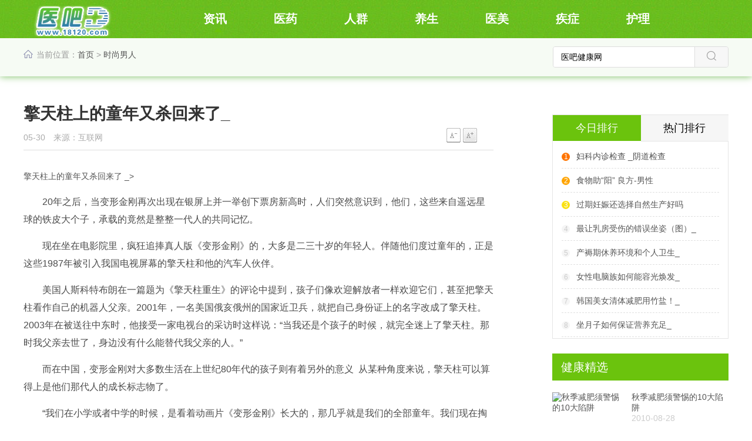

--- FILE ---
content_type: text/html
request_url: http://health.18120.com/nanxing/ssnr/200805/107551.shtml
body_size: 8361
content:
<!DOCTYPE html>
<html xmlns="http://www.w3.org/1999/xhtml">
<head>
<meta http-equiv="Content-Type" content="text/html; charset=utf-8" />
<meta name="applicable-device" content="pc,mobile">
<meta id="viewport" name="viewport" content="width=device-width, initial-scale=1.0, minimum-scale=1.0, maximum-scale=1.0, user-scalable=no">
<title>擎天柱上的童年又杀回来了_ - 医吧健康网</title>
<meta name="keywords" content=",擎天柱上,">
<meta name="description" content="擎天柱上的童年又杀回来了_">
<link rel="stylesheet" href="/v/css/style.css">
<script type="text/javascript" src="/v/js/jquery.all.js"></script>
<script type="text/javascript" src="/v/js/jquery.SuperSlide.2.1.1.js"></script>
</head>
<body>    
    <div class="header fixed-top">
        <div class="nav-header">
            <div class="wrapper clearfix">
            <div class="logo fl"><a href="/"><img src="/v/images/logo-l.png" alt="医吧健康网" border="0" /></a></div>
            <div class="nav fl">
                <ul>
                    <li class="m">
	                <h3><a href='/news/'>资讯</a></h3>
	                <ul class="sub">
			      <li><a href='/news/'>新闻</a></li>
			      <li><a href='/qiye/'>法规</a></li>
			      <li><a href='/fagui/'>企业</a></li>
			      <li><a href='/qx/'>器械</a></li>
			</ul>
                    </li>
                    <li class="m">
	                <h3><a href='/yy/'>医药</a></h3>
	                <ul class="sub">
			      <li><a href='/yy/'>医院</a></li>
			      <li><a href='/qpdq/'>药品</a></li>
			      <li><a href='/xy/'>寻医</a></li>
			      <li><a href='/wy/'>问药</a></li>
			      <li><a href='/yd/'>药店</a></li>
			      <li><a href='/pf/'>偏方</a></li>
			      <li><a href='/zy/'>中医</a></li>
			</ul>
                    </li>
                    <li class="m">
	                <h3><a href='/laoren/'>人群</a></h3>
	                <ul class="sub">
			      <li><a href='/laoren/'>老人</a></li>
			      <li><a href='/nanxing/'>男性</a></li>
			      <li><a href='/nvxing/'>女性</a></li>
			      <li><a href='/yuer/'>育儿</a></li>
			</ul>
                    </li>
                    <li class="m">
	                <h3><a href='/baojian/'>养生</a></h3>
	                <ul class="sub">
			      <li><a href='/baojian/'>保健</a></li>
			      <li><a href='/yinshi/'>饮食</a></li>
			      <li><a href='/baojian/jscs/'>健身</a></li>
			      <li><a href='/qinggan/'>情感</a></li>
			      <li><a href='/xinli/'>心理</a></li>
			</ul>
                    </li>
                    <li class="m">
	                <h3><a href='/zhengxing/'>医美</a></h3>
	                <ul class="sub">
			      <li><a href='/zhengxing/'>整形</a></li>
			      <li><a href='/jianfei/'>减肥</a></li>
			      <li><a href='/meirong/'>美容</a></li>
			      <li><a href='//baojian/mtjs//'>美体</a></li>
			      <li><a href='/huanzhuang/'>化妆</a></li>
			</ul>
                    </li>
                    <li class="m">
	                <h3><a href='/jb/'>疾症</a></h3>
	                <ul class="sub">
			      <li><a href='/jb/'>疾病</a></li>
			      <li><a href='/zz/'>症状</a></li>
			      <li><a href='/tf/'>脱发</a></li>
			</ul>
                    </li>
                    <li class="m">
	                <h3><a href='/jjiu/'>护理</a></h3>
	                <ul class="sub">
			      <li><a href='/jjiu/'>急救</a></li>
			      <li><a href='/jc/'>检查</a></li>
			      <li><a href='/zzhen/'>自诊</a></li>
			      <li><a href='/biyun/'>避孕</a></li>
			</ul>
                    </li>
                </ul>
            </div>                    
        </div>
        </div>        
        <div class="cur_location">
            <div class="wrapper clearfix">
                <div class="location fl">
                    <i class="icon icon-home fl"></i>
                   当前位置：<a href="http://18120.com/">首页</a>&nbsp;>&nbsp;<a href="http://18120.com/nanxing/ssnr/">时尚男人</a>                </div>
                <div class="searchbox fr">
                <form name="formsearch" action="https://www.baidu.com/s" target="_blank" >
                <div class="search">
                <input name="wd" type="text" class="fl search-inp" id="search-keyword" value="医吧健康网">
                <input type="hidden" name="si" value="18120.com">
                <input type="hidden" name="ct" value="2097152">
                <button class="fl search-btn" type="submit">
                <i class="icon icon-search"></i>
                </button>
                </div>
                </form>
              </div>
            </div>
        </div>
    </div>
    <header id="header">
       <div class="mlogo"><a href="http://18120.com/">医吧健康网</a></div>
        <div class="route"><a href="http://18120.com/nanxing/ssnr/">时尚男人</a></div>
        <div class="top_nav"><a href="/nav/"></a></div>
    </header>
    <div class="container wrapper clearfix">
        <div class="main fl">
            <div class="article">
                <h1>擎天柱上的童年又杀回来了_</h1>
                <div class='newsinfo'> 05-30　来源：互联网<div class="fontsize"><a href="#" onclick="setFontsize(this,1)"><img src="/v/images/ziti1.jpg" /></a> <a href="#" onclick="setFontsize(this,2)"><img src="/v/images/ziti2.jpg" /></a></div></div>         
                <div id="Text_area" class="newstext">
                   <span class="manh2" style="padding-bottom:10px;">擎天柱上的童年又杀回来了</span></td>
            </tr>
            <tr>
              <td align="center">_></td>
            </tr>
            <tr>
              <td height="90" align="center" class="zw" style="color:#000000;">
			  
			  
			  			  	
				
							  
			  </td>
            </tr>
            <tr>
              <td class="zw" style="padding:12px 14px 26px 20px; color:#000000;" align="left"><p style="TEXT-INDENT: 2em">

				<P align=center></P><P>　　20年之后，当变形金刚再次出现在银屏上并一举创下票房新高时，人们突然意识到，他们，这些来自遥远星球的铁皮大个子，承载的竟然是整整一代人的共同记忆。</P><P>　　现在坐在电影院里，疯狂追捧真人版《变形金刚》的，大多是二三十岁的年轻人。伴随他们度过童年的，正是这些1987年被引入我国电视屏幕的擎天柱和他的汽车人伙伴。　　</P><P>　　美国人斯科特布朗在一篇题为《擎天柱重生》的评论中提到，孩子们像欢迎解放者一样欢迎它们，甚至把擎天柱看作自己的机器人父亲。2001年，一名美国俄亥俄州的国家近卫兵，就把自己身份证上的名字改成了擎天柱。2003年在被送往中东时，他接受一家电视台的采访时这样说：“当我还是个孩子的时候，就完全迷上了擎天柱。那时我父亲去世了，身边没有什么能替代我父亲的人。” 　　</P><P>　　而在中国，变形金刚对大多数生活在上世纪80年代的孩子则有着另外的意义  从某种角度来说，擎天柱可以算得上是他们那代人的成长标志物了。 　　</P><P>　　“我们在小学或者中学的时候，是看着动画片《变形金刚》长大的，那几乎就是我们的全部童年。我们现在掏钱进电影院，不是去研究拍摄手法，讨论剧情是否严谨，而是单纯地想再去看看那个早已远去的童年岁月，看看这几个久违了的好朋友。”7月11日凌晨，有人在看完首映之后发出了这样的感慨。 　　</P><P>　　上世纪80年代是一段神奇和特殊的记忆：生活在城市里的孩子们是中国第一代独生子女，他们的父母此时正忙着“追讨十年失去的青春”，有拼命念书的，有玩命工作的，就是没有像今天的家长那样去呵护、照顾孩子的。在那个年代，电视机开始走入寻常百姓家，但节目内容却少得可怜。粤ICP证010001
				
                    <br />... ... 
                <table width="244" border="0" align="center" cellpadding="0" cellspacing="0">

                  <tr>
                    <td align="center"></td>
                    <td align="center"></td>
                  </tr>
                </table></td>
            </tr>
			                <span align="center">
                   <ul class="page mc">
                     
                   </ul></span><br><br>
                </div>
                <div class="tip">本图文由医吧健康网整理发布，版权归原作者所有，如有侵权请联系删除。</div>                
            </div>
            <div class="art_bt_union"></div>
            <div class="xgyd">
                <div class="xgyd_tit">
                    <h3>相关阅读</h3>
                </div>
                <div class="xgyd_cont">
                    <ul>
                                             <li>
                            <a href="http://18120.com/nanxing/ssnr/200805/214843.shtml" target="_blank" title="职场男人的十大最高“禁忌”" class="xgyd-img"><img src="/pic/200805/2008052816560635.jpg" border="0" width="210" height="140" alt="职场男人的十大最高“禁忌”"></a>
                            <div class="tj-news">
                                   <h4><a href="http://18120.com/nanxing/ssnr/200805/214843.shtml" target="_blank" title="职场男人的十大最高“禁忌”"><a href="http://18120.com/nanxing/ssnr/200805/214843.shtml">职场男人的十大最高“禁忌”</a></h4>      
                                   <p></p>
                                   <p class="xgyd-info"><i class="time">2008-05-28</i></p>
                            </div>
                        </li>
                                             <li>
                            <a href="http://18120.com/nanxing/ssnr/200805/214844.shtml" target="_blank" title="花色百出的性感男底裤" class="xgyd-img"><img src="/pic/200805/2008052816560608.jpg" border="0" width="210" height="140" alt="花色百出的性感男底裤"></a>
                            <div class="tj-news">
                                   <h4><a href="http://18120.com/nanxing/ssnr/200805/214844.shtml" target="_blank" title="花色百出的性感男底裤"><a href="http://18120.com/nanxing/ssnr/200805/214844.shtml">花色百出的性感男底裤</a></h4>      
                                   <p></p>
                                   <p class="xgyd-info"><i class="time">2008-05-28</i></p>
                            </div>
                        </li>
                                          </ul>
                </div>
            </div>
            <div class="tjbox">
                <div class="tj_tit">
                    <h3>推荐阅读</h3>
                </div> 
                <div class="tj_cont">
                <ul class="clearfix">
                                           <li>
	                    <a href="http://18120.com/zz/szzz/200805/203.shtml" target="_blank" title="雷诺现象" class="tj_img"><img src="/pic/200712/20071225192104341.gif" border="0" width="244" height="160" alt="雷诺现象"></a>
	                    <p class="tj_newstit"><a href="http://18120.com/zz/szzz/200805/203.shtml" target="_blank" title="雷诺现象">雷诺现象</a></p>
	                </li>
                                             <li>
	                    <a href="http://18120.com/huanzhuang/cz/czptj/200803/100016.shtml" target="_blank" title="美容频道一周热文排行榜" class="tj_img"><img src="/pic/200803/20080318153550234_S.jpg" border="0" width="244" height="160" alt="美容频道一周热文排行榜"></a>
	                    <p class="tj_newstit"><a href="http://18120.com/huanzhuang/cz/czptj/200803/100016.shtml" target="_blank" title="美容频道一周热文排行榜">美容频道一周热文排行榜</a></p>
	                </li>
                                             <li>
	                    <a href="http://18120.com/zz/tjbzz/200805/195.shtml" target="_blank" title="咽部异物感" class="tj_img"><img src="/pic/200712/20071225191446274.gif" border="0" width="244" height="160" alt="咽部异物感"></a>
	                    <p class="tj_newstit"><a href="http://18120.com/zz/tjbzz/200805/195.shtml" target="_blank" title="咽部异物感">咽部异物感</a></p>
	                </li>
                                     </ul>
              </div>
            </div>
        </div>
        <!--侧边栏开始-->
        <div class="sidebar fr">
            <script>news_5();</script>
            <!--一周排行-->
            <div class="right_rank">
                <div class="rank_top">
                    <ul>
                        <li id="rank_nav1" onMouseOver="tab(1)" class="rank_cur"><a>今日排行</a></li>
                        <li id="rank_nav2" onMouseOver="tab(2)"><a>热门排行</a></li>
                    </ul>
                </div>
                <div class="rank_cont" id="rank_inf1">
                    <ul>
                      	                <li><em class="num">1</em>
                        <a href="http://18120.com/jb/fk/jhsy/by/nxby/200805/22240.shtml" target="_blank">妇科内诊检查&nbsp;_阴道检查</a>
                        </li>                       
	              	                <li><em class="num">2</em>
                        <a href="http://18120.com/jb/nank/xgnza/yw/200803/94777.shtml" target="_blank">食物助“阳”&nbsp;良方-男性</a>
                        </li>                       
	              	                <li><em class="num">3</em>
                        <a href="http://18120.com/yuer/fm/yjbb/200803/106060.shtml" target="_blank">过期妊娠还选择自然生产好吗</a>
                        </li>                       
	              	                <li><em class="num">4</em>
                        <a href="http://18120.com/yuer/plmm/csss/200803/105964.shtml" target="_blank">最让乳房受伤的错误坐姿（图）_</a>
                        </li>                       
	              	                <li><em class="num">5</em>
                        <a href="http://18120.com/yuer/plmm/csss/200803/105915.shtml" target="_blank">产褥期休养环境和个人卫生_</a>
                        </li>                       
	              	                <li><em class="num">6</em>
                        <a href="http://18120.com/yuer/plmm/csss/200803/105916.shtml" target="_blank">女性电脑族如何能容光焕发_</a>
                        </li>                       
	              	                <li><em class="num">7</em>
                        <a href="http://18120.com/yuer/plmm/csss/200803/105920.shtml" target="_blank">韩国美女清体减肥用竹盐！_</a>
                        </li>                       
	              	                <li><em class="num">8</em>
                        <a href="http://18120.com/yuer/plmm/csss/200803/105922.shtml" target="_blank">坐月子如何保证营养充足_</a>
                        </li>                       
	                            
	            </ul>
                </div>
                <div class="rank_cont rank_cont2" id="rank_inf2" style="display:none">
                    <ul>
                      	                <li><em class="num">1</em>
                        <a href="http://18120.com/xinli/qgxl/aqxl/201106/228664.shtml" target="_blank">你的傻，却误了你一生</a>
                        </li>                       
	              	                <li><em class="num">2</em>
                        <a href="http://18120.com/yinshi/jkll/ysyj/201106/228645.shtml" target="_blank">四种最适合准妈妈的水果</a>
                        </li>                       
	              	                <li><em class="num">3</em>
                        <a href="http://18120.com/xinli/rcxl/nvrxl/201104/228480.shtml" target="_blank">靠缺点征服男人的女人</a>
                        </li>                       
	              	                <li><em class="num">4</em>
                        <a href="http://18120.com/xinli/qgxl/aqxl/201104/228474.shtml" target="_blank">守一颗淡泊之心，拥一份淡然之美</a>
                        </li>                       
	              	                <li><em class="num">5</em>
                        <a href="http://18120.com/xinli/qgxl/aqxl/201104/228475.shtml" target="_blank">守一颗淡泊之心，拥一份淡然之美</a>
                        </li>                       
	              	                <li><em class="num">6</em>
                        <a href="http://18120.com/baojian/sjbj/cjbj/201104/228463.shtml" target="_blank">春季韭菜新鲜又营养 多吃有益养肾补肾</a>
                        </li>                       
	              	                <li><em class="num">7</em>
                        <a href="http://18120.com/baojian/sjbj/cjbj/201104/228461.shtml" target="_blank">春季常饮蒲公英水 养肝祛火治百病</a>
                        </li>                       
	              	                <li><em class="num">8</em>
                        <a href="http://18120.com/baojian/nxbj/201103/228417.shtml" target="_blank">身体七毒素让女人越来越丑</a>
                        </li>                       
	                
                    </ul>
                </div>                
            </div>
	<div class="r_union"><script>news_6();</script></div>
            <div class="sidebox">
                <div class="side-tit">健康精选</div>
                <div class="side-cont">
                    <ul class="clearfix">
                                                         <li><a href="http://18120.com/jianfei/jfcs/zsjf/201008/223065.shtml" target="_blank"  class="side-img"><img src="/d/file/jianfei/jfcs/zsjf/2010-08-28/69568bc546671edac8fa90daf86ed045.jpg" border='0' width='120' height='60' alt="秋季减肥须警惕的10大陷阱"></a>
                                    <div class="img-txt"><a href="http://18120.com/jianfei/jfcs/zsjf/201008/223065.shtml"  target="_blank">秋季减肥须警惕的10大陷阱</a>
                                         <em>2010-08-28</em>
                                     </div>
                                </li>
                                                         <li><a href="http://18120.com/meirong/hfyy/jbhl/201006/221651.shtml" target="_blank"  class="side-img"><img src="/d/file/meirong/hfyy/jbhl/2010-06-29/ee6a92f1ab34e28eaea1a2aa1d96acef.jpg" border='0' width='120' height='60' alt="如何洁肤形成天然保护膜?"></a>
                                    <div class="img-txt"><a href="http://18120.com/meirong/hfyy/jbhl/201006/221651.shtml"  target="_blank">如何洁肤形成天然保护膜?</a>
                                         <em>2010-06-29</em>
                                     </div>
                                </li>
                                                         <li><a href="http://18120.com/meirong/hfyy/jbhl/201006/221650.shtml" target="_blank"  class="side-img"><img src="/d/file/meirong/hfyy/jbhl/2010-06-29/c8a04575f3224bac9c58b48f6ba40df3.jpg" border='0' width='120' height='60' alt="减压护肤——感性的美容手法"></a>
                                    <div class="img-txt"><a href="http://18120.com/meirong/hfyy/jbhl/201006/221650.shtml"  target="_blank">减压护肤——感性的美容手法</a>
                                         <em>2010-06-29</em>
                                     </div>
                                </li>
                                                         <li><a href="http://18120.com/meirong/hfyy/jbhl/201006/221649.shtml" target="_blank"  class="side-img"><img src="/d/file/meirong/hfyy/jbhl/2010-06-29/d3b483ca8e0c4225632895be7d1a6e38.jpg" border='0' width='120' height='60' alt="混用护肤品:小心毁掉你的脸"></a>
                                    <div class="img-txt"><a href="http://18120.com/meirong/hfyy/jbhl/201006/221649.shtml"  target="_blank">混用护肤品:小心毁掉你的脸</a>
                                         <em>2010-06-29</em>
                                     </div>
                                </li>
                               
                    </ul>
                </div>
            </div>        
            <div id="side-tj">
                <div class="side-tit">最新推荐</div>
                    <ul class="side-list-num">
                      	                <li>
                    	<em class="num">1</em>
                    	<a href="http://18120.com/news/jdxw/202202/228672.shtml" target="_blank" title="知名互联网公司员工春节加班猝死？身体出现6种信号就要高度警惕！"><blockquote>知名互联网公司员工春节加班猝死？身体出现6种信号就要高度警惕！</blockquote></a>
                        </li>
                       	                <li>
                    	<em class="num">2</em>
                    	<a href="http://18120.com/qpdq/ywcs/jtyx/201106/228671.shtml" target="_blank" title="用药：夏日常用十一种解暑药"><blockquote>用药：夏日常用十一种解暑药</blockquote></a>
                        </li>
                       	                <li>
                    	<em class="num">3</em>
                    	<a href="http://18120.com/qpdq/ywcs/jtyx/201106/228670.shtml" target="_blank" title="五种日用品也是护肤的急救品"><blockquote>五种日用品也是护肤的急救品</blockquote></a>
                        </li>
                       	                <li>
                    	<em class="num">4</em>
                    	<a href="http://18120.com/news/jdxw/201106/228669.shtml" target="_blank" title="给天下父亲的三个健康提醒"><blockquote>给天下父亲的三个健康提醒</blockquote></a>
                        </li>
                       	                <li>
                    	<em class="num">5</em>
                    	<a href="http://18120.com/xinli/qgxl/aqxl/201106/228668.shtml" target="_blank" title="在一朵花中休息"><blockquote>在一朵花中休息</blockquote></a>
                        </li>
                       	                <li>
                    	<em class="num">6</em>
                    	<a href="http://18120.com/xinli/qgxl/aqxl/201106/228667.shtml" target="_blank" title="人生淡如菊"><blockquote>人生淡如菊</blockquote></a>
                        </li>
                       	                <li>
                    	<em class="num">7</em>
                    	<a href="http://18120.com/xinli/qgxl/aqxl/201106/228666.shtml" target="_blank" title="生活有进有退 输什么也不能输了心情"><blockquote>生活有进有退 输什么也不能输了心情</blockquote></a>
                        </li>
                       	                <li>
                    	<em class="num">8</em>
                    	<a href="http://18120.com/xinli/qgxl/aqxl/201106/228665.shtml" target="_blank" title="关于爱情，真话往往最残忍"><blockquote>关于爱情，真话往往最残忍</blockquote></a>
                        </li>
                       	                <li>
                    	<em class="num">9</em>
                    	<a href="http://18120.com/xinli/qgxl/aqxl/201106/228664.shtml" target="_blank" title="你的傻，却误了你一生"><blockquote>你的傻，却误了你一生</blockquote></a>
                        </li>
                       	                <li>
                    	<em class="num">10</em>
                    	<a href="http://18120.com/xinli/qgxl/aqxl/201106/228663.shtml" target="_blank" title="情感不能恣意挥霍"><blockquote>情感不能恣意挥霍</blockquote></a>
                        </li>
                        
                    </ul>
            </div>
        </div>
    </div>
    <!--底部版权-->
    <div class="footer">
        <div class="wrapper clearfix">
            <div class="footer_l fl">
                <a href="/"><img src="/v/images/s_logo.png" alt="医吧健康网" border="0"></a></div>
            <div class="footer_r fl">
                <div class="link">
                    <a href='/news/'>资讯</a>
                    <a href='/jb/'>疾病</a>
		    <a href='/zz/'>症状</a>
                    <a href='/yy/'>医院</a>
                    <a href='/xy/'>寻医</a>
                    <a href='/wy/'>问药</a>
                    <a href='/baojian/'>保健</a>
                    <a href='/zy/'>中医</a>
                </div>
                <p>Copyright &copy;2022 18120.com 医吧健康网 版权所有</p>
                <p>本站信息仅供参考 不能作为诊断及及治疗依据</p>
            </div>
        </div>
    </div>
<script type="text/javascript" src="/v/js/common.js"></script>
</body>
</html>

--- FILE ---
content_type: text/css
request_url: http://health.18120.com/v/css/style.css
body_size: 9307
content:
@charset "utf-8";
body,
div,
dl,
dt,
dd,
ul,
ol,
li,
h1,
h2,
h3,
h4,
h5,
h6,
pre,
code,
form,
fieldset,
legend,
input,
button,
textarea,
p,
blockquote,
th,
td {
    margin: 0;
    padding: 0;
}

body {
    background: #fff;
    color: #555;
    font-size: 14px;
    font-family: Microsoft Yahei, Arial, Helvetica, sans-serif;
}

td,
th,
caption {
    font-size: 14px;
}

h1,
h2,
h3,
h4,
h5,
h6 {
    font-weight: normal;
    font-size: 100%;
}

address,
caption,
cite,
code,
dfn,
em,
strong,
th,
var {
    font-style: normal;
    font-weight: normal;
}

a {
    color: #555;
    text-decoration: none;
}

a:hover {
    text-decoration: none;
}

img {
    border: none;
}

ol,
ul,
li {
    list-style: none;
}

input,
textarea,
select,
button {
    font: 14px Verdana, Helvetica, Arial, sans-serif;
}

table {
    border-collapse: collapse;
}

html {
    overflow-y: scroll;
}


/* form-reset.css -----------------------------------------------------------------*/

table {
    border-collapse: collapse;
    border-spacing: 0;
}

button {
    background: none;
}

input,
textarea,
button {
    border: none;
}

input,
button,
textarea,
select,
optgroup,
option {
    font: 1rem "Microsoft Yahei", "Helvetica";
}

input[type="button"],
input[type="text"],
input[type="submit"],
input[type="search"],
input[type="tel"],
input[type="number"],
select,
option,
.appNone {
    appearance: none;
    -webkit-appearance: none;
    -moz-appearance: none;
}

input::-webkit-input-placeholder,
textarea::-webkit-input-placeholder {
    color: #999;
}

input:-moz-placeholder,
textarea:-moz-placeholder,
input::-moz-placeholder,
textarea::-moz-placeholder {
    color: rgba(255, 255, 255, 0.6);
}

.fl {
    float: left;
}

.fr {
    float: right;
}

.wrapper {
    width: 1200px;
    margin: 0 auto;
}

.clearfix:after {
    content: ".";
    display: block;
    height: 0;
    clear: both;
    visibility: hidden;
}

.clearfix {
    zoom: 1;
}
/*
.fixed-top {
    position: fixed;
    right: 0;
    left: 0;
    z-index: 1000;
}
*/
.header {
    display: block;
    margin-top: 0px;
    height: 65px;
    line-height: 16px;
    background-color: #f6fbf4;
    box-shadow: 0 0 12px #79be5f;
    behavior: url(/PIE.htc);
}

.nav-header {
    background-color: #54CF77;
    height: 65px;
    background: url(/v/images/nav_bg.jpg) 0 0 repeat;
    position: fixed;
    top: 0;
    width: 100%;
    z-index:1000;
}

.nav-header .logo {
    height: 45px;
    width: 106px;
    margin-top: 10px;
}

.nav {
    margin-left: 160px;
}

.nav .m {
    float: left;
    position: relative;
    width: 120px;
    height: 65px;
    line-height: 65px;
    text-align: center;
}

.nav h3 {
    font-size: 20px;
    font-weight: bold;
}

.nav h3 a {
    display: block;
    padding: 0 19px;
    color: #fff;
}

.nav .m.on:after {
    position: absolute;
    display: inline-block;
    bottom: 5px;
    right: 50px;
    width: 0;
    height: 0px;
    content: '';
    border-style: solid;
    border-width: 5px;
    border-color: #6BC30D #6BC30D transparent transparent;
    transform: rotate(-45deg);
    z-index: 2;
}

.nav .sub {
    display: none;
    position: absolute;
    left: 10px;
    top: 55px;
    font-size: 16px;
    line-height: 36px;
    padding: 12px 8px;
    float: left;
    background-color: #6BC30D;
    z-index: 99;
    box-shadow: #6BC30D 0 0 4px;
    behavior: url(/PIE.htc);
    color: #fff;
    min-width:90px;
}

.nav .sub a {
    color: #fff;
}
.location{width:380px;}
.cur_location {
    color: #999999;
    font-size: 14px;
    margin-top: 65px;
    padding-top: 20px;
}

.icon {
    display: inline-block;
    background-color: transparent;
    background-repeat: no-repeat;
}

.icon-home {
    width: 16px;
    height: 14px;
    margin-right: 6px;
    background-image: url(/v/images/icons.png);
    background-position: -108px -127px;
}

.searchbox {
    margin-top: -6px;
}

.search {
    margin-bottom: 30px;
    height: 34px;
    -webkit-border-radius: 4px;
    border-radius: 4px;
    overflow: hidden;
    border: 1px solid #dddddd;
    behavior: url(/PIE.htc);
}

.search .search-inp {
    width: 240px;
    line-height: 34px;
    font-size: 14px;
    text-indent: 13px;
    height: 34px;
}

.search .search-btn {
    background: #f7f7f7;
    height: 100%;
    width: 57px;
    text-align: center;
    vertical-align: middle;
    border-left: 1px solid #dddddd;
    cursor: pointer;
}

.search .search-btn:hover {
    opacity: 0.8;
}

.search .icon-search {
    width: 16px;
    height: 16px;
    background-image: url(/v/images/icons.png);
    background-position: -72px -127px;
}

.container {
    padding-top: 45px;
}

.main {
    width: 800px;
}

.newsinfo {
    color: #aaa;
    line-height: 22px;
    padding: 10px 0;
    border-bottom: 1px solid #dddddd;
}

.newstext h2 {
    display: inline-block;
    line-height: 50px;
    height: 50px;
    padding: 0 20px;
    margin: 20px 0;
    background: #6BC30D;
    color: #fff;
    font-size: 22px;
}

.article h1 {
    font-size: 28px;
    color: #333;
    font-weight: 700;
}

.article .newstext {
    padding-top: 30px;
}

.article .newstext p {
    color: #4b4b4b;
    font-size: 16px;
    line-height: 30px;
    margin-bottom: 15px;
}
.article .newstext a{ color:#6BC30D;}
.article .newstext img{ max-width:640px !important;height:auto !important;}

.article .newstext b,.article .newstext strong{ 
    font-weight:700 !important;
}

.tip {
    font-style: italic;
    font-size: 12px;
    margin-top: 25px;
}

.pages {
    margin: 25px 0 0;
}

.xgyd {
    margin-top: 25px;
}

.xgyd_tit,
.tj_tit {
    line-height: 48px;
    border-top: 1px solid #eeeeee;
    color: #000;
}

.xgyd_tit h3,
.tj_tit h3 {
    border-top: 2px solid #79be5f;
    font-size: 20px;
    font-weight: normal;
    padding-top: 2px;
    padding-left: 3px;
    margin-top: -1px;
    display: inline-block;
}

.xgyd_cont li {
    padding: 30px 22px 34px 0;
    overflow: hidden;
    border-bottom: 1px solid #EFF9FF;
}

.xgyd_cont li .xgyd-img {
    float: left;
    width: 210px;
    height: 140px;
    margin-right: 20px;
}

.xgyd_cont li img {
    width: 100%;
}

.xgyd_cont li h4 {
    display: block;
    max-width: 100%;
    color: #000;
    font-size: 18px;
    line-height: 28px;
    padding-bottom: 12px;
    overflow: hidden;
    text-overflow: ellipsis;
    white-space: nowrap;
}

.xgyd_cont li h4 a {
    color: #000;
}

.xgyd_cont li h4 a:hover {
    color: #79be5f;
}

.xgyd_cont li p {
    font-size: 14px;
    line-height: 22px;
    overflow: hidden;
    color: #666666;
}

.xgyd_cont li p.xgyd-info {
    padding-top: 15px;
}

.xgyd_cont li i {
    font-style: normal;
}

.xgyd_cont li i.time {
    margin-right: 15px;
    color: #999;
}

.xgyd_cont li i a {
    color: #6BC30D;
}

.xgyd_cont li i a:hover {
    text-decoration: underline;
}


/*推荐阅读*/

.tjbox {
    margin: 15px 0;
}

.tj_cont {
    width: 800px;
    overflow: hidden;
}

.tj_cont ul {
    width: 825px;
}

.tj_cont li {
    float: left;
    width: 250px;
    margin-right: 25px;
    height: 220px;
    overflow: hidden;
    margin-bottom: 20px;
}

.tj_cont li a {
    display: block;
}

.tj_cont li a:hover {
    color: #6BC30D;
}

.tj_cont li .tj_img {
    width: 244px;
    border: 1px solid #E7F4FF;
    padding: 2px;
    display: block;
    overflow: hidden;
    height: 160px;
}

.tj_cont li img {
    width: 100%;
    height: auto;
    min-height: 100%;
}

.tj_cont li p {
    height: 3em;
    overflow: hidden;
    margin-top: 12px;
}

.sidebar {
    width: 300px;
}

.sidebar h2 {
    float: left;
    color: #fff;
    font-size: 18px;
    line-height: 44px;
    font-weight: normal;
    text-indent: 20px;
}

.avatar {
    width: 90px;
    height: 90px;
    border-radius: 50%;
    float: left;
    margin-right: 15px;
}

.userinfo {
    padding: 15px;
    border: 1px solid #79be5f;
    position: relative;
    border-radius: 5px;
}

.user-zone span {
    display: block;
    font-size: 16px;
    line-height: 1.5em;
}

.user-zone em {
    font-size: 12px;
    color: #999;
}

.tg-btn {
    color: #fff !important;
    clear: both;
    background: #79be5f;
    text-decoration: none;
    border-radius: 5px;
    margin-top: 15px;
    height: 26px;
    line-height: 26px;
    width: 100px;
    text-align: center;
    position: absolute;
    bottom: 15px;
    left: 120px;
}

.rank_cont .num {
    display: inline-block;
    height: 14px;
    width: 14px;
    margin-right: 7px;
    line-height: 14px;
    text-align: center;
    font-size: 12px;
    font-style: normal;
    color: #ccc;
    background: #F5F5F5;
    border-radius: 14px;
}

.rank_cont li:first-child .num {
    background: #ff7500;
    color: #fff;
}

.rank_cont li:nth-child(2) .num {
    background: #ffa400;
    color: #fff;
}

.rank_cont li:nth-child(3) .num {
    background: #fae112;
    color: #fff;
}

.r_union {
    margin-top: 25px;
    text-align: center;
}

.right_rank {
    height: auto;
    overflow: hidden;
    margin-top: 20px;
}

.rank_top {
    height: 45px;
    border-top: 1px #e5e5e5 solid;
    border-left: 1px #e5e5e5 solid;
    overflow: hidden
}

.rank_top li {
    width: 50%;
    height: 44px;
    border-bottom: 1px #e5e5e5 solid;
    float: left;
    background: #f6f6f6;
}

.rank_top li a {
    color: #000;
    font-size: 18px;
    line-height: 44px;
    text-align: center;
    line-height: 44px;
    display: block;
    cursor: pointer
}

.rank_top li a:hover {
    background: #6BC30D;
    border-bottom: 1px #fff solid;
    color: #fff;
}

.rank_top .rank_cur a {
    background: #6BC30D;
    border-bottom: 1px #fff solid;
    color: #fff;
}

.rank_cont {
    height: auto;
    border-left: 1px #e5e5e5 solid;
    border-right: 1px #e5e5e5 solid;
    border-bottom: 1px #e5e5e5 solid;
    overflow: hidden
}

.rank_cont ul {
    height: auto;
    overflow: hidden;
    margin: 5px 15px 2px;
}

.rank_cont li {
    height: 40px;
    line-height: 40px;
    border-bottom: 1px #e0e0e0 dashed;
    overflow: hidden;
}

.rank_cont li span {
    width: 40px;
    height: 40px;
    float: left
}

.rank_cont li span a {
    color: #999;
    font-size: 14px;
    line-height: 40px;
}

.rank_cont li samp {
    width: 220px;
    height: 35px;
    float: right;
    overflow: hidden
}

.rank_cont li samp a {
    color: #333;
    font-size: 14px;
    line-height: 40px;
}

.rank_cont li a:hover {
    color: #6BC30D;
}

.rank_cont2 {
    height: auto;
    border-left: 1px #e5e5e5 solid;
    border-right: 1px #e5e5e5 solid;
    border-bottom: 1px #e5e5e5 solid;
    overflow: hidden
}

.rank_cont2 li a {
    height: 40px;
    overflow: hidden;
    color: #333;
    font-size: 14px;
    text-indent: 5px;
    line-height: 40px;
}

.sidebox {
    margin-top: 20px;
}

.side-tit {
    background: #6BC30D;
    height: 46px;
    line-height: 46px;
    padding-left: 15px;
    font-size: 20px;
    color: #fff;
    margin-top: 20px;
}

.side-cont li {
    clear: both;
    margin-top: 20px;
    height: 80px;
}

.side-img {
    float: left;
    width: 120px;
    height: 80px;
    margin-right: 15px;
}

.side-img img {
    width: 100%;
    height: 100%;
}

.img-txt p {
    margin-bottom: 5px;
    line-height: 1.5em;
    min-height:60px;
}

.side-news-top {
    margin-top: 20px;
    position: relative;
    width: 100%;
}

.side-news-top img {
    width: 100%;
}

.side-tj-tit {
    position: absolute;
    left: 0;
    bottom: 0;
    width: 96%;
    padding: 0 2%;
    height: 2.5em;
    line-height: 2.5;
    color: #fff;
    overflow: hidden;
    background: -webkit-linear-gradient(hsla(0, 0%, 0%, 0), hsla(0, 0%, 0%, 0.8));
    background: linear-gradient(hsla(0, 0%, 0%, 0), hsla(0, 0%, 0%, 0.8));
    cursor: pointer;
    -webkit-transition: all 0.2s;
    transition: all 0.2s;
    font-size: 16px;
}

.side-list-num li {
    position: relative;
    height: 1.5em;
    max-height: 1.5em;
    word-break: keep-all;
    white-space: nowrap;
    overflow: hidden;
    text-overflow: ellipsis;
    margin-top: 15px;
    padding: 0 0 0 30px;
}

.side-list-num .num {
    position: absolute;
    top: 2px;
    left: 0;
    height: 18px;
    width: 18px;
    line-height: 18px;
    font-family: arial;
    font-size: 14px;
    font-style: normal;
    color: #666;
    text-align: center;
    background-color: #f5f5f5;
    border-radius: 2px;
}

.side-list-num a:hover {
    color: #6BC30D;
}

.footer {
    width: 100%;
    height: 150px;
    background: #59a607;
}

.footer .footer_l {
    width:120px;
    margin-right: 20px;
}

.footer .footer_l img {
    margin-top: 25px;
}

.footer .footer_r {
    margin-top: 40px;
}

.footer .footer_r .link {
    height: 20px;
    line-height: 20px;
}

.footer .footer_r .link a {
    font-size: 16px;
    color: #fff;
    margin-right: 20px;
}

.footer .footer_r p {
    line-height: 20px;
    font-size: 14px;
    color: #fff;
    margin-top: 10px;
}
.footer .footer_r a{color:#999;}
#back2top {
    position: fixed;
    _position: absolute;
    display: none;
    text-align: center;
    z-index: 99;
}





a.view-directory {
    display: block;
    background: #fafafa;
    text-align: center;
    color: #666;
    font-size: 14px;
    position: relative;
    text-indent: 0 !important;
    width: 15px;
    padding: 5px;
    height: 80px !important;
    border: solid #ccc 1px;
    border-top-left-radius: 3px;
    border-bottom-left-radius: 3px;
    z-index: 999 !important;
    cursor: pointer;
}

#back2top i {
    width: 25px;
    height: 25px;
    display: block;
    line-height: 28px;
    border-radius: 3px;
    cursor: pointer;
    opacity: .6;
    background: #CCC url(/v/images/go2top.png) center center no-repeat;
    margin-top: 10px;
}

#arcml-ul li {
    height: 28px;
    line-height: 28px;
    font-size: 14px;
    background: url(/v/images/arcmlico.gif) 0px 12px no-repeat;
    padding-left: 12px;
}

#arcml-ul.float-directory {
    padding: 10px;
    background: #f7faf2;
    display: none;
    position: fixed;
    _position: absolute;
    z-index: 1;
    border: solid #c5cfb1 1px;
}

header {
    display: none;
    z-index: 9;
    overflow: hidden;
    position: fixed;
    top: 0;
    left: 0;
    right: 0;
    width: 100%;
    height: 45px;
    background: #6BC30D;
}

header .mlogo {
    width: 200px;
    height: 45px;
    float: left;
    background: url(/v/images/shuxian.png) no-repeat right;
    overflow: hidden;
    line-height: 45px;
    text-align: center;
}

header .mlogo a {
    display: block;
    font-size: 18px;
    color: #fff;
    letter-spacing: 2px;
}

header .route a {
    display: block;
    float: left;
    height: 45px;
    line-height: 45px;
    background: url(/v/images/fgf.png) no-repeat right center;
    padding: 0 20px 0 10px;
    color: #fff;
    font-size: 16px;
}

header .top_nav a {
    display: block;
    float: right;
    height: 45px;
    width: 42px;
    background: url(/v/images/nav.png) no-repeat center;
    background-size: 32px;
    text-indent: -999px;
}
.mt-20{margin-top:-40px;}
.lm-box{border: 1px solid #ededed;padding: 20px; border-radius: 5px;}
.lm_img{float: left;margin-right: 20px;}
.side-topimg {margin-bottom:20px;}
.side-topimg img{ width:100%;}
.sidebar .lm_jj{font-size: 14px; line-height: 1.8;}
.lm_jj{font-size: 16px; line-height: 1.8;}
.lm_jj h1{font-size: 22px; color: #000;font-weight: 700;padding-bottom: 10px;}

#tiaocuo {
    display: block;
    background: #fafafa;
    text-align: center;
    color: #666;
    font-size: 14px;
    position: relative;
    text-indent: 0 !important;
    width: 27px;
    padding: 5px;
    height: 60px !important;
    border: solid #ccc 1px;
    border-top-left-radius: 3px;
    border-bottom-left-radius: 3px;
    z-index: 999 !important;
    cursor: pointer;
    margin-top: 10px;
}
#pop-cont{width: 500px; margin: 0 auto;}
#pop-cont li{height: 54px;}
#pop-cont label {
    float: left;
    margin-top: 10px;
    width: 80px;
    height: 42px;
    font-size: 16px;
    line-height: 42px;
    text-align: right;
}
#pop-cont .input{
    width: 360px;
    height: 38px;
    padding-left: 5px;
    line-height: 30px;
    line-height: 38px;
    border: 1px solid #D7D7D7;
    border-radius: 5px;
    background: #f6f8f0;
    color: #333;
    border-radius: 2px;
    font-family: Verdana, Tahoma, Arial;
    font-size: 16px;
    margin: 10px 0 0 20px;
}
#pop-cont textarea{
    border: 1px solid #D7D7D7;
    border-radius: 5px;
    background: #fff;
    width: 360px;
    margin: 10px 0 0 20px;
}
#pop-cont .input-btn{
    width: 120px;
    height: 45px;
    text-align: center;
    background: #6BC30D;
    border-radius: 5px;
    margin-left: 190px;
    color: #fff;
}
.m-channel{ width:100%; height:auto;}
.m-channel h2{ height:40px;color:#000; font-size:1.2em; line-height:40px; padding:0px 10px; background:#f5f5f5; font-weight:normal;}
.m-channel h2 span{ width:3px; height:18px; background:#6BC30D; float:left; margin: 11px 5px 0px 0px; display: inline;}
.list{ margin:20px 0 10px 0; padding:0; position:relative; overflow:hidden;}
.list li{ display:inline-block; width:33.3%; margin-bottom:10px; -webkit-animation: zoomIn 500ms ease; text-align:-webkit-match-parent; float:left;}
.list li a{ background-color:#fff; border:1px solid #ddd; margin:0 8px; text-align:center; font-size:1em; line-height:2em; color:#555; display:block; cursor:pointer;border-radius: 3px;}
.list li.fixed a{ background-color:#f0f0f0; cursor: inherit;}
.header-bar,.blank30{display:none;}
.img-txt em {
    color: #ccc;
}
.side-cont em {display: block;color:#ccc;}
.side-cont li{position:relative;}
 img {vertical-align:top;}
.top-banner {margin-top:-45px;}
.daoyu {border:1px dotted #EDEDED;padding:15px;border-radius:5px;margin:15px 0;font-size:16px;line-height:2;}
.daoyu strong {font-size:26px;font-weight:700;color:#000;margin-right:15px;}
h2 {background:#6BC30D;height:46px;line-height:46px;padding:0 15px;font-size:20px;color:#fff;display:inline-block;}
li.bar-tit {background:#6BC30D;height:46px;line-height:46px;padding-left:15px;font-size:20px;color:#fff;width:100%;}
.mt20{margin-top:20px;}
#zhuanti{margin-top:-45px;width:1200px;overflow: hidden;margin-bottom:35px;}
#zhuanti ul{width:1320px;}
#zhuanti li{text-align: center; float:left; margin:20px 30px 0 0;width:277.5px;} 
#zhuanti li img{height:195px;border:1px solid #ededed;padding:5px;width:265.5px;}
#zhuanti h4{font-size: 16px;color: rgb(255, 255, 255);font-family: 微软雅黑;height: 35px;line-height: 35px;background: #57A1BE;padding:0 8px;overflow: hidden;margin:10px 0;}
#zhuanti a{color:#fff;display: block;}
#zhuanti p{text-indent: 2em;text-align: left;height:54px;overflow:hidden;}
.mt-20{margin-top: -35px;}
.top-bt{
    width: 1200px;
    margin: 0 auto 25px;
    padding: 0 0 20px;
    border-bottom: 1px solid #ddd;
}
.top-bt a:hover {
    color: #6BC30D;
}
.top-bt strong {
    margin-right: 20px;
    font-size: 22px;
    font-weight: normal;
}
.tjwz{margin-bottom:-25px;background:#f0f0f0;padding:15px;}
.tj-img {
    float: left;
    width: 160px;
    height: 120px;
    margin-right: 20px;
}
.tj-img img{width:100%;height:100%;}
.lm-intro h1 {
    font-size: 34px;
    font-weight: bold;
    line-height: 36px;
    color: #333;
}
.lm-intro h2 {
    height: 56px;
    line-height: 56px;
    overflow: hidden;
    font-size: 18px;
    color: #333;
    background: #fff;
    font-weight:700;
    padding:0;
    display: block;
}
.lm-intro .intro-txt{float: left;line-height:1.8;}
.pt25{padding-top:25px !important;}
.tui-tit {
    height: 30px;
    margin: 20px 0;
    border-bottom: 2px solid #222;
    padding-bottom: 10px;
}
.tui-tit h3{
	font-size: 24px;
    font-weight: normal;
    height: 30px;
    line-height: 30px;
}
.tui-cont{margin-bottom:15px;}
.tui-cont a {
    margin-right: 20px;
    display: inline-block;
    margin-bottom: 8px;
}
.tui-cont a:hover {
color:#6BC30D
}
.dh-tit {
    border-bottom: 1px solid #ededed;
    padding-bottom: 10px;
    color: #333;
}
.dh-tit h1 {
    display: inline;
    padding: 0 !important;
}
.dh-tit a,.dh-ul li a {
    color: #666 !important;
    font-size: 16px;
}
.dh-tit h1 a{font-size:22px;}
span.dh-more {
    float: right;
    margin-top: 10px;
}
.dh-ul{padding:20px 0;}
.dh-ul li {
    line-height: 2;
}
.pdt0{padding-top:0 !important}
span.newstime {
    margin-right: 20px;
}
.focus{display:none;}
/*自适应手机*/

@media (max-width: 768px) {
.r_union{margin-top:0px;}
.top-banner{margin-top:0;}
.daoyu{margin:15px 15px 0;}
.mt-20{margin-top: 0px;}
header .mlogo {
    width:180px;
    height: 45px;
    float: left;
    background: url(/v/images/shuxian.png) no-repeat right;
    overflow: hidden;
    line-height: 45px;
    text-align: center;
}
header .mlogo a {
    display: block;
    font-size: 18px;
    color: #fff;
    letter-spacing: 2px;
    background: url(/v/images/mlogo-l.png) no-repeat;
    text-indent: -9999px;
    margin-left: 10px;
}
    .container {
        padding-top: 45px;
    }
    .header{
        display: none;
    }
    .header-bar {
    display:block;
    position: fixed;
    margin: 45px 0 0;
    height: 60px;
    background: #fcfcfc;
    width: 100%;
    line-height: 60px;
}
.header-bar strong {
    display: block;
    float: left;
    border-left: 2px solid #6BC30D;
    padding-left: 15px;
    font-weight: normal;
    font-size: 1.5rem;
    line-height: 28px;
    color: #6BC30D;
    margin: 16px 0 16px 15px;
}
.blank30{height:30px;}
.lm-box{border:0;}
    .wrapper,
    .main,
    .tj_cont {
        width: 100%;
        overflow: hidden;
    }
    header {
        display: block;
    }
    .article{padding: 20px 0;}
    .article h1,.newsinfo,.newstext,.tip{
        padding: 0 20px;
    }
    .newsinfo{margin: 15px 20px 0;padding:0;}
    .xgyd_tit,
    .tj_tit {
        margin: 0 20px;
    }
    img {
        max-width: 100%;
        height: auto !important;
        max-height: 100%;
    }
    .avatar{
        height: 90px !important;
    }
    .xgyd_cont li .xgyd-img {
        float: left;
        width: 120px;
        height: 80px;
        margin-right: 20px;
    }
    .xgyd_cont li {
        margin: 20px;
        padding: 0 0 15px;
    }
    #back2top {
        display: none !important;
    }
    .xgyd_cont li h4 {
        padding-bottom: 8px;
        white-space: normal;
        line-height: 22px;
    }
    .xgyd_cont li p {
        height: 44px;
        display: none;
    }
    .xgyd_cont li p.xgyd-info {
        height: auto !important;
        display: block;
        padding-top: 0;
    }
    .xgyd_cont li h4 a{
	font-size:15px;
    }
    .tj_cont ul {
        width: auto;
        margin: 0 20px;
    }
    .tj_cont li {
        width: 100%;
        margin-right: 0;
        height:220px;
        overflow:hidden;
    }
    .tj_cont li a{font-size:16px;line-height: 26px;overflow:hidden;}
    .tj_cont li:nth-child(2n) {
        float: right;
        margin-right: 0px;
    }
    .tj_cont li .tj_img {
        width: auto;
        height:180px;
    }
    .sidebar {
        width: 100%;
    }
    .userinfo {
        margin: 0 20px 20px;
    }
    .right_rank {
        margin: 20px 20px 0;
    }
    .article .newstext img{ max-width:100% !important;height:auto !important;}
    .sidebox,
    #side-tj {
        margin: 0 20px;
    }
    #side-tj {
        position: static !important;
        width: auto !important;
    }
    .img-txt p {
	font-size:16px;
    }
    .img-txt em{
	color:#ddd;
        font-size:12px;
    }
    .footer {
        margin-top: 20px;
        margin-bottom:45px;
    }
    .footer_l {
        margin-left: 20px;
    }
    .footer_r {
        width: 60%;
    }
    .footer_r p:nth-child(2){
	    margin-top:-5px;
    }
    .footer_r p:nth-child(3) {
        display: none;
    }
    .link{display:none;}
    .lm_img{float: none;margin-right: 0; text-align:center;}
    .newstext h2{height:auto;padding: 0 10px;font-size:20px;line-height:36px;}
    #zhuanti{margin-top:0;margin-bottom:0;}
    #zhuanti,#zhuanti ul{width:100%;}
    #zhuanti li{width:46%;margin:15px 2% 0;height:auto;}
    #zhuanti li img{width:95%;padding:2%;margin:0 auto;height:135px !important;overflow: hidden;}
    #zhuanti li p{height:38px;overflow:hidden;} 
    .lm-intro h1,.lm-intro h2 {
		padding:0 15px;   
	}
    .top-bt,.tjwz .tj-img{display:none;}
    .tjwz{margin-bottom:25px;}
    .lm-intro{margin-top:45px;}
    .tui-box{margin:0 20px;width:auto;}
    .tj-box,.right_rank{display:none;}
    .source{float:right;}
    .focus{margin-top:-25px;display: flex;}
    .lm_jj p{font-size:14px;color: #d9d0d0;}
    .xgyd_cont li i.time,.xgyd_cont li i.tags {
        font-size: 12px;
        color: #ddd;
    }
    .jjtext p{font-size:18px;color: #555;}
}
.bar-tit h3{display:inline-block;}
.blue{color:#0767c8;}
.grtx .avatar{margin-top:15px;}
.clearfix:after{
	visibility:hidden;
	display:block;
	font-size:0;
	content:"";
	clear:both;
	height:0
}
#nativeShare {
    font-size: 13px;	
}
#nativeShare .label{
	font-size:12px;
	padding-left:10px;
	padding-right:10px;
	margin-top:10px;
	margin-bottom:10px;
	color:#bababa
}
#nativeShare .label #left,#nativeShare .label #right{
	float:left;
	margin:0 0 0 -34px;
	width:50%
}
#nativeShare .label #main{
	width:66px;
	float:left;
	text-align:center
}
#nativeShare .label #left .inner,#nativeShare .label #right .inner{
	margin:0 0 0 34px;
	border-bottom:1px solid #eee;
	height:8px
}
#nativeShare .list {
    text-align:center;
	margin-bottom:20px
}
#nativeShare .list span{
	display:inline-block;
	width:57px;
	margin-left:5px;
	margin-right:5px;
	text-align:center
}
#nativeShare .list span i {
    width: 37px;
    height: 37px;
    display: block;
    margin: 0 auto;
    margin-bottom: 5px;
}

#nativeShare .weibo i {
    background-image: url('./icon/weibo.png');
    background-size: cover;
}

#nativeShare .weixin i {
    background-image: url('./icon/weixin_friend.png');
    background-size: cover;
}

#nativeShare .weixin_timeline i {
    background-image: url('./icon/weixin.png');
    background-size: cover;
}

#nativeShare .qq i {
    background-image: url('./icon/qq.png');
    background-size: cover;
}

#nativeShare .qzone i {
    background-image: url('./icon/qqzone.png');
    background-size: cover;
}

#nativeShare .other i {
    background-image: url('./icon/more.png');
    background-size: cover;
}

.page li { float:left; margin:10px 5px; padding:2px 5px; border:1px solid #cecece; }
.page li a { color:#6BC30D; }
.page li a:hover {text-decoration:underline; }

/*回答模块*/
.askbody {
	padding:20px;
}
.strong {
	font-size:24px;
	color:#000;
	font-weight:700;
}
.ask_ipt {
	width:80%;
	height:35px;
	color:#999999;
	border:1px solid #E7E7E7;
	border-radius:5px;
	padding-left:10px;
}
.ipt-yzm {
	width:60px;
	height:10px;
	color:#999999;
	border:1px solid #E7E7E7;
	padding:10px 5px;
	float:left;
	margin-top:10px;
}
.yzm-img {
	float:left;
	margin:10px 0 0 10px;
}
.answer-cont {
	border:1px solid #E7E7E7;
	border-radius:5px;
	padding:10px;
	background:#fff;
}
.ask_iptarea {
    overflow: hidden;
    word-wrap: break-word;
    resize: horizontal;
    height: 238px;
    width: 90%;
    padding: 10px;
    min-height: 238px;
    border: 1px solid #E7E7E7;
    border-radius: 5px;
}
.askbody span {
	font-size:14px;
	font-weight:normal;
	margin:10px 0;
	width:75px;
	display:block;
}
.asksubmit input {
	width:150px;
	height:50;
	line-height:50px;
	color:#fff;
	background:#6BC30D;
	border-radius:5px;
	font-size:18px;
	margin-top:10px;
}
.q-content {
	position:relative;
	background:#F6F7F9;
	border-radius:5px;
	padding:40px;
}
.q-title {
	font-size:24px;
	line-height:28px;
	margin:0;
	font-weight:700;
	color:#000;
}
.q-info {
	margin-top:8px;
	font-size:12px;
	color:#999;
}
.q-info span {
	margin-right:10px;
}
.q-btn {
	position:absolute;
	right:40px;
	top:40px;
}
.q-btn a {
	display:inline-block;
	margin-left:10px;
	border-radius:3px;
	-webkit-border-radius:3px;
	width:88px;
	height:34px;
	border:1px solid #0085ee;
	color:#0085ee;
	font:14px/34px "Microsoft YaHei";
	text-decoration:none;
}
.q-btn a.answer {
	padding-left:36px;
	width:70px;
	background:#0085ee url(replyBtn.png) no-repeat 12px 10px;
	color:#fff;
}
.q-desc {
	margin-top:20px;
	font-size:16px;
	line-height:1.8;
}
.answer-box {
	margin-top:25px;
	display:none;
}
.answer-btn input {
	height:40px;
	margin:15px 0 0 10px;
	float:right;
	width:180px;
	background-color:#0085EE;
	color:#fff;
	text-decoration:none;
}
.answers {
	margin-top:40px;
}
h3.answer_cont {
	color:#333;
	font-weight:700;
	font-size:18px;
	line-height:25px;
	padding-bottom:10px;
	border-bottom:1px solid #e8e8e8;
}
.user-info {
	margin-top:20px;
}
.user-avatar {
	width:40px;
	height:40px;
	-webkit-border-radius:20px;
	border-radius:20px;
	display:inline-block;
	position:relative;
	overflow:hidden;
	margin-right:8px;
	float:left;
}
.avatar img {
	width:100%;
	height:100%;
}
.user-name {
	display:block;
	color:#222;
	font-size:14px;
	line-height:20px;
	margin-top:2px;
	white-space:nowrap;
	text-overflow:ellipsis;
	overflow:hidden;
	margin-bottom:2px;
}
.user-saytime {
	display:block;
	color:#999;
	font-size:12px;
	margin-top:2px;
	width:620px;
	margin-bottom:2px;
}
.ans {
	font-size:16px;
	line-height:1.8;
	border-bottom:1px solid #e8e8e8;
	padding-bottom:25px;
}
.ans p {
	margin-top:20px;
}
.qlist-box{padding:0 20px;}
.qlist {font-size:14px;line-height:1.8; border-bottom: 1px solid #e8e8e8;padding-bottom:25px;}
.qlist h5{font-size:18px; color:#000;margin:10px 0;font-weight:700;}
@media (max-width: 768px) {
.q-btn {
    position: absolute;
    right: 0px;
    top: 0px;
}
.answers{padding:0 20px;}
}

@media (max-width: 640px) {
.footer_l,.link {
	display:none;
}
.footer_r p { margin-left:30px;}

}

@media (max-width:767px) {
.newstext{ font-size:18px; line-height:32px; }
.big{ font-size:24px; line-height:42px; }
}
@media (min-width:768px) and (max-width:991px) {
.newstext{ font-size:18px; line-height:32px; }
.big{ font-size:24px; line-height:42px; }
}
@media (min-width:992px) and (max-width:1199px) {
.newstext{ font-size:14px; line-height:28px; }
.big{ font-size:18px; line-height:36px; }
}
@media (min-width:1200px) {
.newstext{ font-size:14px; line-height:28px; }
.big{ font-size:18px; line-height:36px; }
}
.newsinfo .fontsize { float:right; width:80px; margin-top:-5px; }

--- FILE ---
content_type: application/javascript
request_url: http://health.18120.com/v/js/common.js
body_size: 1532
content:
//-ҳ���»�ʱ�������Ƽ�����
$(window).scroll(function(){
	if ($(window).scrollTop() > 1500) {
		if (($(".footer").offset().top - $(window).scrollTop()) < ($("#side-tj").outerHeight())+140) {
			if ($("#divTops").css("position")==="absolute") {
				return;
			}
			$("#side-tj").css({
				position : "absolute",
				top :$(".footer").offset().top-$("#side-tj").outerHeight()-140
			});

		} else {
			$("#side-tj").css({
				position : "fixed",
				top : "140px",
				width : "300px"
			});

		}

	} else {	
		$("#side-tj").css({
			position : "relative",
			top : "auto",
			width:"300px",
			background:"#fff"
		});
	}
});

/* ���²��Ŀ¼�뷵�ض�����ť */
$(function(){
	var arcml = $('#arcml-ul');
    var back2top = $('#back2top');
    var arc = $('.main');
    
    $(window).on('scroll', function(){
    	var maxHeight = arc.height() + arc.offset().top - $(back2top).height();
    	if($(window).scrollTop()>1000){
	    	back2top.show();
    	} else {
	    	back2top.hide();
	    	return;
    	}
    	var getTop = function(){
            return $(document).scrollTop() + $(window).height() - $(back2top).height() - 300;
        };
        var top = getTop();
        var pos = {
            left: $('.sidebar').offset().left - back2top.width() -20,
            top: (top > maxHeight ? maxHeight: top) +50
        };
        $(back2top).offset(pos);
    });
    $(window).resize(function(){$(window).scroll(); });
    
    $('i', back2top).click(function() {
        $("html, body").animate({ scrollTop: 0 }, 100);
    });
    
	if(arcml.length>0){
		var viewDirectory = $('<a class="view-directory">����Ŀ¼</a>');
		var floatDirectory = arcml.addClass('float-directory');		
		
		$(window).scroll(function(){
			var pos = $(viewDirectory).offset();
			pos.left += (viewDirectory.width() + 11);
			floatDirectory.offset(pos);
		}).resize(function(){
			$(this).scroll();
		});
		viewDirectory.click(function(){
			floatDirectory.toggle();
			$(this).toggleClass('current');
			$(window).scroll();
		});
		$(back2top).prepend(viewDirectory);
	}    
});

function tab(x) {
    for (var i = 1; i <= 2; i++) {
        if (i == x) {
            document.getElementById("rank_inf" + i).style.display = "block";
            document.getElementById("rank_nav" + i).className = "rank_cur";
        } else {
            document.getElementById("rank_inf" + i).style.display = "none";
            document.getElementById("rank_nav" + i).className = "";
        }
    }
}

jQuery(".nav").slide({
	type: "menu",
	titCell: ".m",
	targetCell: ".sub",
	delayTime: 300,
	triggerTime: 0,
	returnDefault: true
});


document.writeln("<span style=\'display:none;\'>");
document.writeln("<script>");
document.writeln("var _hmt = _hmt || [];");
document.writeln("(function() {");
document.writeln("  var hm = document.createElement(\"script\");");
document.writeln("  hm.src = \"https:\/\/hm.baidu.com\/hm.js?5ecf00bc1e741ffe7a1a8764baecf193\";");
document.writeln("  var s = document.getElementsByTagName(\"script\")[0]; ");
document.writeln("  s.parentNode.insertBefore(hm, s);");
document.writeln("})();");
document.writeln("<\/script>");
document.writeln("<\/span>");